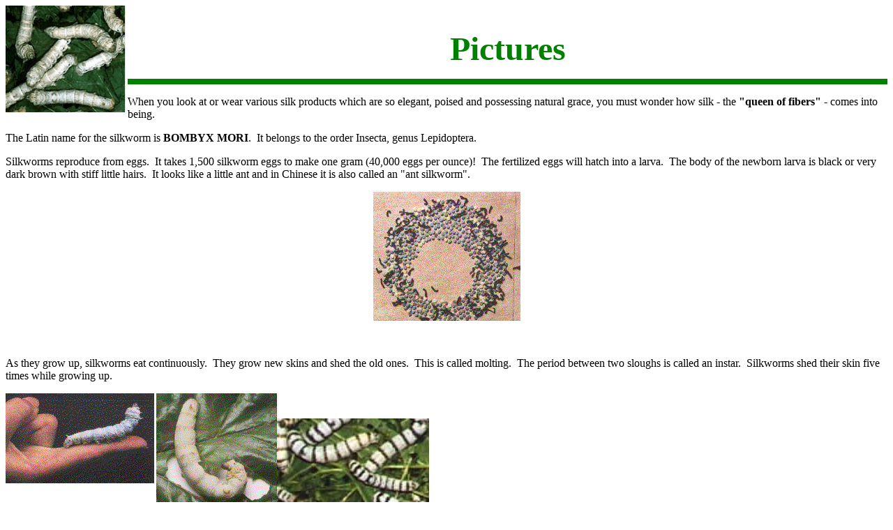

--- FILE ---
content_type: text/html
request_url: http://susankayton.com/Silkworms/pictures.htm
body_size: 2782
content:
<html>

<head>
<title>Pictures of silkworms</title>
<meta name="GENERATOR" content="Microsoft FrontPage 12.0">



<meta name="Microsoft Border" content="none">
</head>

<body>
<font SIZE="6" COLOR="#808000">

<p align="center"></font><img src="images/silkworm.jpg" width="172" height="153" alt="SILKWO~1.JPG (14180 bytes)" align="left"></p>

<p align="center">&nbsp;</p>

<p align="center"><font color="#008000" size="7"><strong>Pictures </strong></font></p>

<hr size="8" color="#008000">

<p>When you look at or wear various silk products which are so elegant, poised and
possessing natural grace, you must wonder how silk - the <b>&quot;queen of fibers&quot;</b>
- comes into being. </p>

<p>The Latin name for the silkworm is <b>BOMBYX MORI</b>.&nbsp; It belongs to the order
Insecta, genus Lepidoptera. </p>

<p>Silkworms reproduce from eggs.&nbsp; It takes 1,500 silkworm eggs to make one gram
(40,000 eggs per ounce)!&nbsp; The fertilized eggs will hatch into a larva.&nbsp; The body
of the newborn larva is black or very dark brown with stiff little hairs.&nbsp; It looks
like a little ant and in Chinese it is also called an &quot;ant silkworm&quot;. </p>

<p align="center"><img src="images/newborn1.gif" alt="(21435 bytes)" width="211" height="185"></p>

<p>&nbsp;&nbsp; <br>
&nbsp; <br>
As they grow up, silkworms eat continuously.&nbsp; They grow new skins and shed the old
ones.&nbsp; This is called molting.&nbsp; The period between two sloughs is called an
instar.&nbsp; Silkworms shed their skin five times while growing up.</p>

<p align="left"><img src="images/worm.gif" alt="(12466 bytes)" align="left" width="213" height="129"><img src="images/question.gif" alt="(15796 bytes)" width="173" height="169"><img border="0" src="images/Zebra%20silkworms_sml.jpg" width="218" height="133"><br>
&nbsp; <br>
The silkworm eats continuously for twenty-six days.&nbsp; Then it stops eating and spins
its cocoon.&nbsp; &nbsp;The thread from a single cocoon is about one-and-a-half kilometers
(one mile) long! &nbsp;&nbsp;&nbsp;&nbsp;&nbsp;&nbsp;&nbsp; </p>

<p align="left">.</p>

<p><img src="images/cocoons.gif" alt="(9865 bytes)" align="left" width="171" height="115"><img src="images/spin.gif" alt="(26773 bytes)" align="right" width="273" height="171"></p>

<p>&nbsp;</p>

<p>&nbsp;</p>

<p>&nbsp;</p>

<p>&nbsp;</p>

<p>&nbsp; <b>A silkworm spinning its cocoon</b> <br>
&nbsp; <br>
After the silkworm spins its cocoon, it sheds its skin one last time and becomes a pupa.
&nbsp; The pupa is elliptical in shape .&nbsp; The female's abdomen is large and has a
rounded end.&nbsp; The male's abdomen is smaller and has a pointier end.&nbsp; </p>

<p align="center"><img src="images/pupa.gif" alt="(5458 bytes)" width="68" height="113"></p>

<p align="center"><b>Pupa</b> </p>

<p>The adult of the silkworm is called the silkworm moth.&nbsp; The pupa shell splits open
and the silkworm moth emerges from it.&nbsp; It secretes a special saliva which dissolves
a hole in the cocoon, so the moth can push its way through the silk and emerge into the
outside world.&nbsp; The moths cannot fly since their bodies are large and their wings are
small.&nbsp; The silkworm moth mates with another moth within minutes of emerging from the
cocoon.&nbsp; During mating, which lasts one day, the moths consume a lot of body
energy.&nbsp; The female lays eggs immediately afterward.&nbsp; The moths do not eat, and
die naturally after one week. </p>

<p align="center"><img src="images/laymate.gif" alt="(41060 bytes)" WIDTH="361" HEIGHT="247"></p>

<p align="left">To make silk, the cocoons are heated to kill the pupas and dry the
cocoons.&nbsp; The factory unreels the silk from the cocoons, thereby producing raw silk
(white thread).&nbsp; Zhejiang province of China is the main source of Chinese silk.&nbsp;
There are more than three hundred silk mills in the province.&nbsp; It is China's largest
producer of silk and silk piece goods. </p>

<table border="0" width="100%">
  <tr>
    <td width="33%"><img src="images/unreel.gif" alt="(16634 bytes)" align="left" WIDTH="165" HEIGHT="174"></td>
    <td width="33%"><font face="Times New Roman"><img border="0" src="images/Silkworm%20factory.bmp" width="284" height="211"></font></td>
    <td width="34%"><img src="images/worms.gif" alt="(5672 bytes)" align="right" width="195" height="175"></td>
  </tr>
</table>

<a href="mailto:manyee@me.com">

<p>ManYee DeSandies</a>, a teacher of a third-grade class at Alvarado Elementary school
in Union City, California has taken many wonderful pictures of silkworms growing
in her classroom.<br>
&nbsp; &nbsp;&nbsp;<u><a href="http://www.suekayton.com/silkworms/lifecycle.htm">http://www.suekayton.com/silkworms/lifecycle.htm</a></u></p>

<p><font face="Times New Roman">Wormspit has a wonderful collection of photos of
the entire silkworm cycle and tips for rearing them at home.<br>
&nbsp;&nbsp;&nbsp; <a HREF="http://www.wormspit.com/bombyxsilkworms.htm"><u>http://www.wormspit.com/bombyxsilkworms.htm</u></a><br>
<br>
A rural craft organization in Cambodia&nbsp; has excellent reference pages on silkworms, complete with lots of pictures, including
pictures of mulberry leaves and all phases of silk raising.&nbsp;<a href="http://www.cambodia.org/clubs/khemara/mulberry.htm">http://www.cambodia.org/clubs/khemara/cover.htm</a></font></p>

<p>Excellent closeup of the head of a silkworm moth
<a href="http://www.photographersdirect.com/buyers/stockphoto.asp?imageid=1226234">
http://www.photographersdirect.com/buyers/stockphoto.asp?imageid=1226234</a><br>
<br>
Photos of silkworms showing their body parts
<a href="http://www.greenbuan.go.kr/02en/silkwormtown/silkwormstory/appearance0102.html">
http://www.greenbuan.go.kr/02en/silkwormtown/silkwormstory/appearance0102.html</a></p>

<p><!--webbot bot="Navigation" S-Type="siblings" S-Orientation="horizontal" S-Rendering="graphics" B-Include-Home="FALSE" B-Include-Up="TRUE" U-Page S-Target startspan --><em>[Add this page to the Navigation view to display hyperlinks here]</em><!--webbot bot="Navigation" i-checksum="20961" endspan --></p>
</body>
</html>
